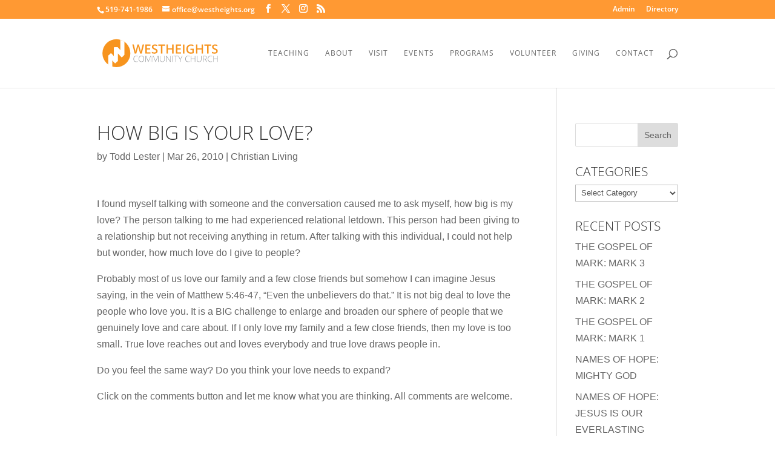

--- FILE ---
content_type: application/javascript; charset=utf-8
request_url: https://jsonip.com/?callback=e2_analytics_get_ip_callback_for_jsonip
body_size: -39
content:
e2_analytics_get_ip_callback_for_jsonip({"ip":"18.117.149.61"});

--- FILE ---
content_type: application/javascript
request_url: https://api.ipify.org/?format=jsonp&callback=e2_analytics_get_ip_callback_for_ipify
body_size: -23
content:
e2_analytics_get_ip_callback_for_ipify({"ip":"18.117.149.61"});